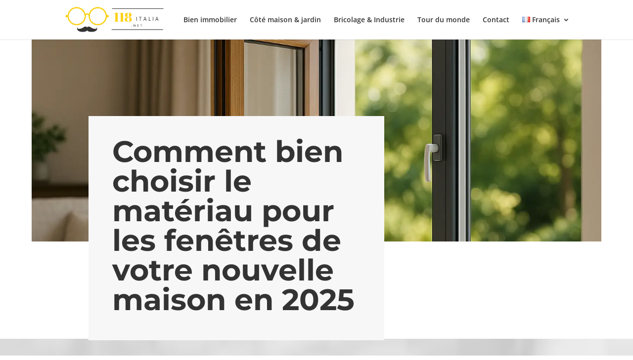

--- FILE ---
content_type: text/html; charset=utf-8
request_url: https://www.google.com/recaptcha/api2/aframe
body_size: 270
content:
<!DOCTYPE HTML><html><head><meta http-equiv="content-type" content="text/html; charset=UTF-8"></head><body><script nonce="8SyvSj2OL0BWNsTVc49M_A">/** Anti-fraud and anti-abuse applications only. See google.com/recaptcha */ try{var clients={'sodar':'https://pagead2.googlesyndication.com/pagead/sodar?'};window.addEventListener("message",function(a){try{if(a.source===window.parent){var b=JSON.parse(a.data);var c=clients[b['id']];if(c){var d=document.createElement('img');d.src=c+b['params']+'&rc='+(localStorage.getItem("rc::a")?sessionStorage.getItem("rc::b"):"");window.document.body.appendChild(d);sessionStorage.setItem("rc::e",parseInt(sessionStorage.getItem("rc::e")||0)+1);localStorage.setItem("rc::h",'1768730219327');}}}catch(b){}});window.parent.postMessage("_grecaptcha_ready", "*");}catch(b){}</script></body></html>